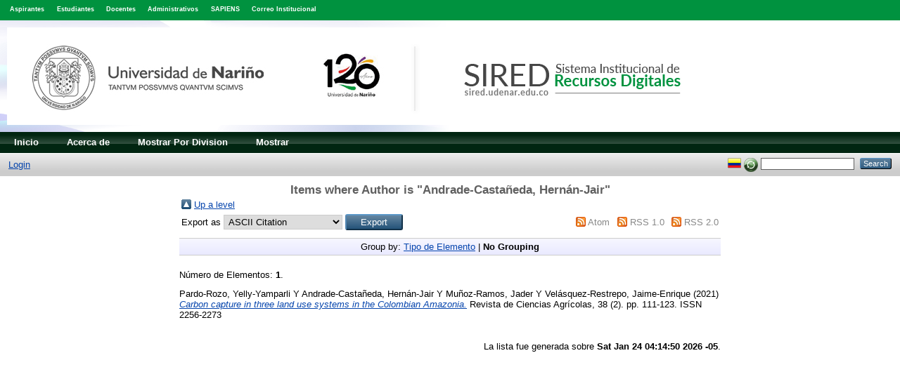

--- FILE ---
content_type: text/html; charset=utf-8
request_url: https://sired.udenar.edu.co/view/creators/Andrade-Casta=F1eda=3AHern=E1n-Jair=3A=3A.default.html
body_size: 3184
content:
<!DOCTYPE html PUBLIC "-//W3C//DTD XHTML 1.0 Transitional//EN" "http://www.w3.org/TR/xhtml1/DTD/xhtml1-transitional.dtd">
<html xmlns="http://www.w3.org/1999/xhtml">
  <head>
    <meta http-equiv="X-UA-Compatible" content="IE=edge" />
    <title>Items where Author is "Andrade-Castañeda, Hernán-Jair" - Sistema Institucional de Recursos Digitales - Universidad de Nariño</title>
    <link rel="icon" href="/favicon.ico" type="image/x-icon" />
    <link rel="shortcut icon" href="/favicon.ico" type="image/x-icon" />
<!--<script>
  function resizeIframe(obj) {
    obj.style.height = obj.contentWindow.document.body.scrollHeight + 'px';
  }
</script>-->
<script type="text/javascript" src="https://www.google.com/jsapi">// <!-- No script --></script>
<script type="text/javascript">
        google.load("visualization", "1", {packages:["corechart", "geochart"]});
</script>
<link rel="Top" href="https://sired.udenar.edu.co/" />
    <link rel="Sword" href="https://sired.udenar.edu.co/sword-app/servicedocument" />
    <link rel="SwordDeposit" href="https://sired.udenar.edu.co/id/contents" />
    <link rel="Search" type="text/html" href="http://sired.udenar.edu.co/cgi/search" />
    <link rel="Search" type="application/opensearchdescription+xml" href="http://sired.udenar.edu.co/cgi/opensearchdescription" title="Sistema Institucional de Recursos Digitales - Universidad de Nariño" />
    <script type="text/javascript" src="https://www.google.com/jsapi"><!--padder--></script><script type="text/javascript">
// <![CDATA[
google.load("visualization", "1", {packages:["corechart", "geochart"]});
// ]]></script><script type="text/javascript">
// <![CDATA[
var eprints_http_root = "https:\/\/sired.udenar.edu.co";
var eprints_http_cgiroot = "https:\/\/sired.udenar.edu.co\/cgi";
var eprints_oai_archive_id = "sired.udenar.edu.co";
var eprints_logged_in = false;
// ]]></script>
    <style type="text/css">.ep_logged_in { display: none }</style>
    <link rel="stylesheet" type="text/css" href="/style/auto-3.3.16.css" />
    <script type="text/javascript" src="/javascript/auto-3.3.16.js"><!--padder--></script>
    <!--[if lte IE 6]>
        <link rel="stylesheet" type="text/css" href="/style/ie6.css" />
   <![endif]-->
    <meta name="Generator" content="EPrints 3.3.16" />
    <meta http-equiv="Content-Type" content="text/html; charset=UTF-8" />
    <meta http-equiv="Content-Language" content="en" />
    
  </head>
  <body>
<style>
a.linktop:link{
color: #ffffff !important; 
text-decoration: none; 
}
a.linktop:hover{
color: #94D1AF !important;
text-decoration: none;
}
a.linktop:visited{
color: #ffffff !important;
text-decoration: none;
}
.vinculos{
font-weight: bold;
}
</style>
    
	<div style="background-color: #00923f; height: 2.3em; color: #fff; font-size: .7em; margin-top: auto; padding-top:.9em;">
	<div style="color: #fff; margin-top: auto; margin-left: .8em; padding-left: .8em; padding-top:.2em; display: inline;" class="vinculos">
 <a class="linktop" href="https://www.udenar.edu.co/ocara/admisiones/" target="_blank">Aspirantes</a>
</div>
<div style="color: #fff; margin-top: auto; margin-left: .8em; padding-left: .8em; padding-top:.em; display: inline;" class="vinculos">
<a class="linktop" href="https://www.udenar.edu.co/estudiante/" target="_blank">Estudiantes</a>
</div> 
<div style="color: #fff; margin-top: auto; margin-left: .8em; padding-left: .8em; padding-top:.2em; display: inline;" class="vinculos">
<a class="linktop" href="https://www.udenar.edu.co/docentes-2/" target="_blank">Docentes</a></div>

<div style="color: #fff; margin-top: auto; margin-left: .8em; padding-left: .8em; padding-top:.2em; display: inline;" class="vinculos">
<a class="linktop" href="https://www.udenar.edu.co/administrativos/" target="_blank">Administrativos</a></div>

<div style="color: #fff; margin-top: auto; margin-left: .8em; padding-left: .8em; padding-top:.2em; display: inline;" class="vinculos">
<a class="linktop" href="http://sapiens.udenar.edu.co:4000" target="_blank">SAPIENS</a></div>

<div style="color: #fff; margin-top: auto; margin-left: .8em; padding-left: .8em; padding-top:.2em; display: inline;" class="vinculos">
<a class="linktop" href="https://www.udenar.edu.co/correo/" target="_blank">Correo Institucional</a></div>

<div style="color: #fff; margin-top: auto; margin-left: .8em; padding-left: .8em; padding-top:.2em; display: inline;" class="vinculos">
	
</div>

</div>
    <div class="ep_tm_header ep_noprint">
      <div class="ep_tm_site_logo">
        <a href="https://sired.udenar.edu.co/" title="Sistema Institucional de Recursos Digitales - Universidad de Nariño">
          <img alt="Sistema Institucional de Recursos Digitales - Universidad de Nariño" src="/images/banner.jpg" />
        </a>
      </div>
      <ul class="ep_tm_menu" style="background-color:#012511;">
        <li>
          <a href="https://sired.udenar.edu.co">
            Inicio
          </a>
        </li>
        <li>
          <a href="https://sired.udenar.edu.co/information.html">
            Acerca de
          </a>
        </li>
	 <li>
              <a href="https://sired.udenar.edu.co/view/divisions/divisions">
                Mostrar Por
                Division
              </a>
            </li>
	
        <li>
          <a href="https://sired.udenar.edu.co/view/" menu="ep_tm_menu_browse">
            Mostrar
          </a>
          <ul id="ep_tm_menu_browse" style="display:none;">
            <li>
              <a href="https://sired.udenar.edu.co/view/year/">
                Mostrar Por
                Año
              </a>
            </li>
            <li>
              <a href="https://sired.udenar.edu.co/view/subjects/">
                Mostrar Por
                Asunto
              </a>
            </li>
            <li>
              <a href="https://sired.udenar.edu.co/view/divisions/">
                Mostrar Por
                Division
              </a>
            </li>
            <li>
              <a href="https://sired.udenar.edu.co/view/creators/">
                Mostrar Por
                Autor
              </a>
            </li>
          </ul>
        </li>
      </ul>
      <table class="ep_tm_searchbar">
        <tr>
          <td align="left">
            <ul class="ep_tm_key_tools" id="ep_tm_menu_tools"><li><a href="https://sired.udenar.edu.co/cgi/users/home">Login</a></li></ul>
          </td>
          <td align="right" style="white-space: nowrap">
            <div id="ep_tm_languages"><a href="/cgi/set_lang?lang=es&amp;referrer=https%3A%2F%2Fsired.udenar.edu.co%2Fview%2Fcreators%2FAndrade-Casta%3DF1eda%3D3AHern%3DE1n-Jair%3D3A%3D3A.default.html" title="Español"><img src="/images/flags/es.png" align="top" border="0" alt="Español" /></a><a href="/cgi/set_lang?referrer=https%3A%2F%2Fsired.udenar.edu.co%2Fview%2Fcreators%2FAndrade-Casta%3DF1eda%3D3AHern%3DE1n-Jair%3D3A%3D3A.default.html" title="Clear Cookie - decide language by browser settings"><img src="/images/flags/aero.png" align="top" border="0" alt="Clear Cookie - decide language by browser settings" /></a></div>
            <form method="get" accept-charset="utf-8" action="https://sired.udenar.edu.co/cgi/search" style="display:inline">
              <input class="ep_tm_searchbarbox" size="20" type="text" name="q" />
              <input class="ep_tm_searchbarbutton" value="Search" type="submit" name="_action_search" />
              <input type="hidden" name="_action_search" value="Search" />
              <input type="hidden" name="_order" value="bytitle" />
              <input type="hidden" name="basic_srchtype" value="ALL" />
              <input type="hidden" name="_satisfyall" value="ALL" />
            </form>
          </td>
        </tr>
      </table>
    </div>
    <div>
      <div class="ep_tm_page_content">
        <h1 class="ep_tm_pagetitle">
          Items where Author is "<span class="person_name">Andrade-Castañeda, Hernán-Jair</span>"
        </h1>
        <table><tr><td><a href="./"><img src="/style/images/multi_up.png" border="0" /></a></td><td><a href="./">Up a level</a></td></tr></table><form method="get" accept-charset="utf-8" action="http://sired.udenar.edu.co/cgi/exportview">
<table width="100%"><tr>
  <td align="left">Export as <select name="format"><option value="Text">ASCII Citation</option><option value="BibTeX">BibTeX</option><option value="DC">Dublin Core</option><option value="XML">EP3 XML</option><option value="EndNote">EndNote</option><option value="HTML">HTML Citation</option><option value="JSON">JSON</option><option value="METS">METS</option><option value="CSV">Multiline CSV</option><option value="Ids">Object IDs</option><option value="ContextObject">OpenURL ContextObject</option><option value="RDFNT">RDF+N-Triples</option><option value="RDFN3">RDF+N3</option><option value="RDFXML">RDF+XML</option><option value="Refer">Refer</option><option value="RIS">Reference Manager</option></select><input type="submit" class="ep_form_action_button" name="_action_export_redir" value="Export" /><input name="view" id="view" value="creators" type="hidden" /><input name="values" id="values" value="Andrade-Casta=F1eda=3AHern=E1n-Jair=3A=3A" type="hidden" /></td>
  <td align="right"> <span class="ep_search_feed"><a href="http://sired.udenar.edu.co/cgi/exportview/creators/Andrade-Casta=F1eda=3AHern=E1n-Jair=3A=3A/Atom/Andrade-Casta=F1eda=3AHern=E1n-Jair=3A=3A.xml"><img src="/style/images/feed-icon-14x14.png" alt="[feed]" border="0" /></a> <a href="http://sired.udenar.edu.co/cgi/exportview/creators/Andrade-Casta=F1eda=3AHern=E1n-Jair=3A=3A/Atom/Andrade-Casta=F1eda=3AHern=E1n-Jair=3A=3A.xml">Atom</a></span> <span class="ep_search_feed"><a href="http://sired.udenar.edu.co/cgi/exportview/creators/Andrade-Casta=F1eda=3AHern=E1n-Jair=3A=3A/RSS/Andrade-Casta=F1eda=3AHern=E1n-Jair=3A=3A.rss"><img src="/style/images/feed-icon-14x14.png" alt="[feed]" border="0" /></a> <a href="http://sired.udenar.edu.co/cgi/exportview/creators/Andrade-Casta=F1eda=3AHern=E1n-Jair=3A=3A/RSS/Andrade-Casta=F1eda=3AHern=E1n-Jair=3A=3A.rss">RSS 1.0</a></span> <span class="ep_search_feed"><a href="http://sired.udenar.edu.co/cgi/exportview/creators/Andrade-Casta=F1eda=3AHern=E1n-Jair=3A=3A/RSS2/Andrade-Casta=F1eda=3AHern=E1n-Jair=3A=3A.xml"><img src="/style/images/feed-icon-14x14.png" alt="[feed]" border="0" /></a> <a href="http://sired.udenar.edu.co/cgi/exportview/creators/Andrade-Casta=F1eda=3AHern=E1n-Jair=3A=3A/RSS2/Andrade-Casta=F1eda=3AHern=E1n-Jair=3A=3A.xml">RSS 2.0</a></span></td>
</tr>
<tr>
  <td align="left" colspan="2">
    
  </td>
</tr>
</table>

</form><div class="ep_view_page ep_view_page_view_creators"><div class="ep_view_group_by">Group by: <a href="Andrade-Casta=F1eda=3AHern=E1n-Jair=3A=3A.html">Tipo de Elemento</a> | <span class="ep_view_group_by_current">No Grouping</span></div><div class="ep_view_blurb">Número de Elementos: <strong>1</strong>.</div><p>


    <span class="person_name">Pardo-Rozo, Yelly-Yamparli</span> Y <span class="person_name">Andrade-Castañeda, Hernán-Jair</span> Y <span class="person_name">Muñoz-Ramos, Jader</span> Y <span class="person_name">Velásquez-Restrepo, Jaime-Enrique</span>
  

(2021)

<a href="https://sired.udenar.edu.co/7250/"><em>Carbon capture in three land use systems in the Colombian Amazonia.</em></a>


    Revista  de Ciencias Agrícolas, 38 (2).
     pp. 111-123.
     ISSN 2256-2273
  


  


</p><div class="ep_view_timestamp">La lista fue generada sobre <strong>Sat Jan 24 04:14:50 2026 -05</strong>.</div></div>
      </div>
    </div>
<div class="ep_tm_footers ep_noprints" style="background-color: #232323 !important;">
	<div id="prePageFooterss">
		

	</div> 
     <!-- <div class="ep_tm_eprints_logo">
        <a href="http://eprints.org/software/">
          <img alt="EPrints Logo" src="{$config{rel_path}}/images/eprintslogo.gif"/>
        </a>
      </div>
      <epc:phrase ref="template:about_eprints"/>-->

	<!--EMPIEZA-->


<!--TERMINA-->

    </div>
  </body>
</html>